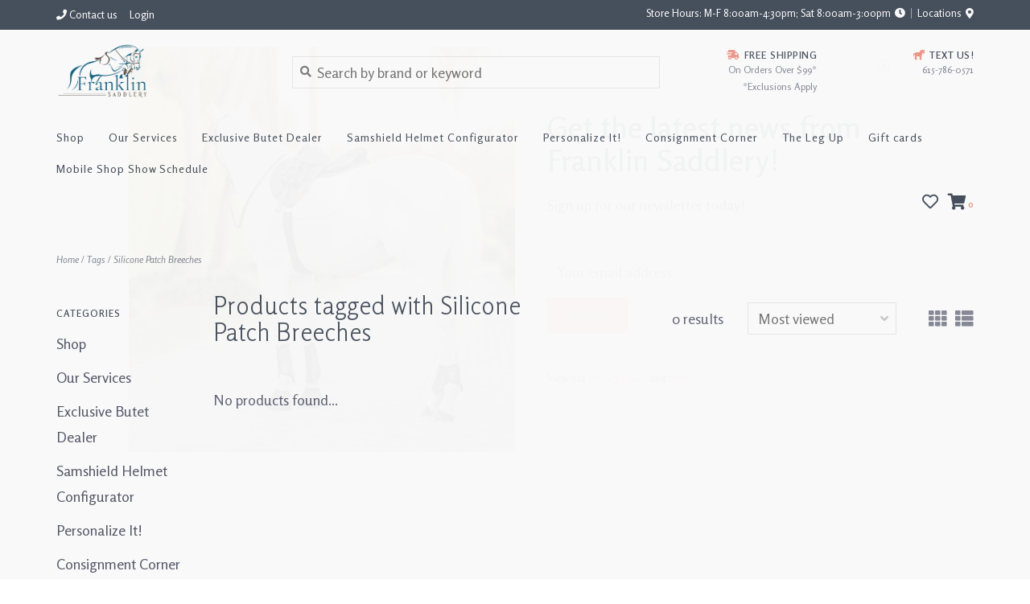

--- FILE ---
content_type: text/html;charset=utf-8
request_url: https://www.franklinhorse.com/tags/silicone-breeches/
body_size: 7947
content:
<!DOCTYPE html>
<!-- Austin Theme: v.1.2.6 NoAM -->
<!-- ************************** -->
<html lang="en">
  <head>
    <meta charset="utf-8"/>
<!-- [START] 'blocks/head.rain' -->
<!--

  (c) 2008-2026 Lightspeed Netherlands B.V.
  http://www.lightspeedhq.com
  Generated: 19-01-2026 @ 15:21:20

-->
<link rel="canonical" href="https://www.franklinhorse.com/tags/silicone-breeches/"/>
<link rel="alternate" href="https://www.franklinhorse.com/index.rss" type="application/rss+xml" title="New products"/>
<meta name="robots" content="noodp,noydir"/>
<meta name="google-site-verification" content="k7c2R472IC8FquPkoYnqwtkwuF-hfzxbHqQZElsk8Uo"/>
<meta property="og:url" content="https://www.franklinhorse.com/tags/silicone-breeches/?source=facebook"/>
<meta property="og:site_name" content="Franklin Saddlery"/>
<meta property="og:title" content="Silicone Patch Breeches"/>
<meta property="og:description" content="We are Franklin Saddlery, Middle Tennessee&#039;s Full Service English Tack Store!  We carry Butet Sellier, The Tailored Sportsmen, Fabbri,  Samshield, Kerrits, and"/>
<script src="https://static.elfsight.com/platform/platform.js"></script>
<!--[if lt IE 9]>
<script src="https://cdn.shoplightspeed.com/assets/html5shiv.js?2025-02-20"></script>
<![endif]-->
<!-- [END] 'blocks/head.rain' -->
    <title>Silicone Patch Breeches - Franklin Saddlery</title>
    <meta name="description" content="We are Franklin Saddlery, Middle Tennessee&#039;s Full Service English Tack Store!  We carry Butet Sellier, The Tailored Sportsmen, Fabbri,  Samshield, Kerrits, and" />
    <meta name="keywords" content="Silicone, Patch, Breeches, Franklin Saddlery,Butet,english,hunter,jumper,dressage,equipment,riding,horseback,breeches,equestrian,saddles,Tennessee Tack Store, Horse Supply, Tailored Sportsman, Bridles, Girths, Online Tack Shop" />
    <meta http-equiv="X-UA-Compatible" content="IE=edge">
    <meta name="viewport" content="width=device-width, initial-scale=1.0">
    <meta name="apple-mobile-web-app-capable" content="yes">
    <meta name="apple-mobile-web-app-status-bar-style" content="black">
    
    <link rel="shortcut icon" href="https://cdn.shoplightspeed.com/shops/642502/themes/19088/v/807368/assets/favicon.ico?20250731125017?v1" type="image/x-icon" />
    <link rel="apple-touch-icon" sizes="180x180" href="https://cdn.shoplightspeed.com/shops/642502/themes/19088/v/807368/assets/favicon.ico?20250731125017">
    
    <link href='//fonts.googleapis.com/css?family=Rosario:300,300i,400,400i,500,500i,600,600i,700,700i,800,800i' rel='stylesheet' type='text/css'>
    <link href='//fonts.googleapis.com/css?family=Rosario:300,300i,400,400i,500,500i,600,600i,700,700i,800,800i' rel='stylesheet' type='text/css'>
    <link href='//fonts.googleapis.com/css?family=Rosario:300,300i,400,400i,500,500i,600,600i,700,700i,800,800i' rel='stylesheet' type='text/css'>
    
    <!--<link rel="stylesheet" href="https://use.fontawesome.com/releases/v5.6.3/css/all.css" integrity="sha384-UHRtZLI+pbxtHCWp1t77Bi1L4ZtiqrqD80Kn4Z8NTSRyMA2Fd33n5dQ8lWUE00s/" crossorigin="anonymous">-->
    
    <link rel="stylesheet" href="https://use.fontawesome.com/releases/v5.15.4/css/all.css">
    
    <script src="https://cdn.shoplightspeed.com/assets/jquery-1-9-1.js?2025-02-20"></script>
    <script src="https://cdn.shoplightspeed.com/assets/jquery-ui-1-10-1.js?2025-02-20"></script>
    <script type="text/javascript" src="https://cdn.shoplightspeed.com/shops/642502/themes/19088/assets/slick.js?20260107185314"></script>
    
    <link rel="stylesheet" href="https://cdn.shoplightspeed.com/shops/642502/themes/19088/assets/slick.css?20260107185314"/>
    <link rel="stylesheet" href="https://cdn.shoplightspeed.com/shops/642502/themes/19088/assets/slick-theme.css?20260107185314"/> 
    <link rel="stylesheet" href="https://cdn.shoplightspeed.com/shops/642502/themes/19088/assets/bootstrap.css?20260107185314" />
    <link rel="stylesheet" href="https://cdn.shoplightspeed.com/shops/642502/themes/19088/assets/style.css?20260107185314" />    
    <link rel="stylesheet" href="https://cdn.shoplightspeed.com/shops/642502/themes/19088/assets/settings.css?20260107185314" />  
    <link rel="stylesheet" href="https://cdn.shoplightspeed.com/assets/gui-2-0.css?2025-02-20" />
    <link rel="stylesheet" href="https://cdn.shoplightspeed.com/assets/gui-responsive-2-0.css?2025-02-20" />   
    <link rel="stylesheet" href="https://cdn.shoplightspeed.com/shops/642502/themes/19088/assets/custom.css?20260107185314" />
        
    <script type="text/javascript" src="https://cdn.shoplightspeed.com/shops/642502/themes/19088/assets/instafeed-min.js?20260107185314"></script>
    <script type="text/javascript" src="https://cdn.shoplightspeed.com/shops/642502/themes/19088/assets/austin-instafeed.js?20260107185314"></script>
   
    <script type="text/javascript" src="https://cdn.shoplightspeed.com/shops/642502/themes/19088/assets/global.js?20260107185314"></script>
		<script type="text/javascript" src="https://cdn.shoplightspeed.com/shops/642502/themes/19088/assets/bootstrap.js?20260107185314"></script>
    <script type="text/javascript" src="https://cdn.shoplightspeed.com/shops/642502/themes/19088/assets/jcarousel.js?20260107185314"></script>
    <script type="text/javascript" src="https://cdn.shoplightspeed.com/assets/gui.js?2025-02-20"></script>
    <script type="text/javascript" src="https://cdn.shoplightspeed.com/assets/gui-responsive-2-0.js?2025-02-20"></script>
    <script type="text/javascript" src="https://cdn.shoplightspeed.com/shops/642502/themes/19088/assets/jquery-countdown-min.js?20260107185314"></script>
    <script type="text/javascript" src="https://cdn.shoplightspeed.com/shops/642502/themes/19088/assets/jquery-cookie.js?20260107185314"></script>
    <script type="text/javascript" src="https://cdn.shoplightspeed.com/shops/642502/themes/19088/assets/jquery-bpopup-min.js?20260107185314"></script>
    
    <script type="text/javascript" src="https://cdn.shoplightspeed.com/shops/642502/themes/19088/assets/share42.js?20260107185314"></script> 
        
    <!--[if lt IE 9]>
    <link rel="stylesheet" href="https://cdn.shoplightspeed.com/shops/642502/themes/19088/assets/style-ie.css?20260107185314" />
    <![endif]-->
    <link rel="stylesheet" media="print" href="https://cdn.shoplightspeed.com/shops/642502/themes/19088/assets/print-min.css?20260107185314" />
    
  </head>
  <body class="body-main template-collection">
    <script>
    	var shopUrl = 'https://www.franklinhorse.com/';
    </script>
    
        	
<!-- Element to pop up -->
<div id="newsletter-pop" class="align newsletter-pop wide">
  <span class="button b-close theme_preview_clickable"><span><i class="far fa-times-circle"></i></span></span>
    <div class="pop-bg-img col-sm-6 col-xs-12 vertical" style="background-image: url('https://cdn.shoplightspeed.com/shops/642502/themes/19088/v/255561/assets/newsletter-popup-bg.jpg?20250731125017');"></div>
    <div class="col-sm-6 vertical pop-content">
    <h2>Get the latest news from Franklin Saddlery!</h2>
    <p>Sign up for our newsletter today!</p>
    <form id="formNewsletter" action="https://www.franklinhorse.com/account/newsletter/" method="post">
      <div class="form-row">
        <input type="hidden" name="key" value="007c6ee1e3e58695469e2d9106551bd2" />
        <input type="text" name="email" id="formNewsletterEmail" value="" placeholder="Your email address"/>
        <a class="btn" href="#" onclick="$('#formNewsletter').submit(); return false;" title="Subscribe" ><span>Subscribe</span></a>
      </div>
    </form>
    <p style="font-size: 13px;">View our <a href="/service/privacy-policy">privacy policy</a> and <a href="/service/general-terms-conditions">terms</a></p>
  </div>
</div>

<script>
$(window).on('load',function(){
  var visits = jQuery.cookie('visits') || 0;
  visits++;
  jQuery.cookie('visits', visits, { expires: 1, path: '/' });
  console.debug(jQuery.cookie('visits'));
  if ( jQuery.cookie('visits') > 1 ) {
    jQuery('#newsletter-pop').hide();
  } else {
    $('#newsletter-pop').bPopup({
     	closeClass: 'b-close',
      escClose: true,
      transition: 'fadeIn'
    })
  }
});
</script>        
    
<header>
    <div class="topnav">
    <div class="container">
            <ul class="left">
                                  <li class="topbar-contact">
                        <a href="/service/about#locations"><span class="phone-icon"><i class="fa fa-phone"></i></span> Contact us</a>
                      </li>
                <li>
          <a href="https://www.franklinhorse.com/account/" title="My account" class="my-account">
                          Login
                    	</a>
        </li>
      </ul>
            <div class="right">
        <span class="topbar-msg hidden-xs">Store Hours:   M-F 8:00am-4:30pm; Sat 8:00am-3:00pm  <i class="fa fa-clock"></i></span>        <a href="/service/about#locations" class="locations-link"><span class="hidden-xs">Locations <i class="fas fa-map-marker-alt"></i></span><span class="visible-xs"><i class="fas fa-map-marker-alt"></i></span></a>      </div>
    </div>
  </div>
  <span class="topbar-msg mobile visible-xs text-center">Store Hours:   M-F 8:00am-4:30pm; Sat 8:00am-3:00pm  <i class="fa fa-clock"></i></span>      
  <div class="navigation container">
    <div class="logo-usp align">
      <ul class="burger vertical">
        <!--<i class="fas fa-bars"></i>-->
        <img src="https://cdn.shoplightspeed.com/themes/8322/assets/hamburger.png" width="25" alt="menu" />
      </ul>

              <div class="vertical logo col-sm-4 col-md-4 col-lg-3 large">
          <a href="https://www.franklinhorse.com/" title="Franklin Saddlery of Franklin, Tennessee">
            <img src="https://cdn.shoplightspeed.com/shops/642502/themes/19088/v/1135642/assets/logo.png?20260107185313" alt="Franklin Saddlery of Franklin, Tennessee" />
          </a>
        </div>
            
            <div class="search-form vertical col-xs-12 col-sm-8 col-md-8 col-lg-5 hidden-xs">
        <form action="https://www.franklinhorse.com/search/" method="get" id="formSearch">
          <input type="text" name="q" autocomplete="off"  value="" placeholder="Search by brand or keyword"/>
          <span onclick="$('#formSearch').submit();" title="Search"></span>
          <span onclick="$('#formSearch').submit();" class="search-icon"><i class="fas fa-search"></i></span>
      	</form>                                                                                       			
      </div>
            
                  <div class="header-usp-wrap vertical col-xs-12 col-sm-6 col-md-4 col-lg-4 hidden-xs hidden-sm hidden-md">
                <div class="header-usp-1 col-xs-6">
          <span class="header-usp-title"><i class="fa fa-shipping-fast"></i> Free Shipping</span>
          <span class="header-usp-subtext">On Orders Over $99* *Exclusions Apply</span>
        </div>
                        <div class="header-usp-2 col-xs-6">
          <span class="header-usp-title"><i class="fa fa-horse"></i> TEXT US!</span>
          <span class="header-usp-subtext">615-786-0571</span>
        </div>
              </div>
                </div>
      
        <div class="primary-nav container left">
      <nav class="primary nonbounce desktop vertical left mega">
        <ul>
          <li class="item search-mobile visible-xs">
            <form action="https://www.franklinhorse.com/search/" method="get" id="menuSearchMobile">
              <input type="text" name="q" autocomplete="off"  value="" placeholder="Search by brand or keyword"/>
              <span onclick="$('#menuSearchMobile').submit();" title="Search"></span>
    				</form>
          </li>
                                         <li class="item sub">
            <a class="itemLink" href="https://www.franklinhorse.com/shop/" title="Shop ">Shop </a>
                        <i class="icon-drop fas fa-angle-down"></i>
            <div class="subnav">
              <div class="container desktop">                <div class="sub-cats two-col">
                  <span class="subcat-title visible-lg">Categories</span>                  <ul class="subnavList">
                                        <!--<li class="item visible-xs">
                      <a class="itemLink" href="https://www.franklinhorse.com/shop/" title="Shop ">All Shop </a>
                    </li>-->
                                         <li class="subitem">                
                      <a class="subitemLink" href="https://www.franklinhorse.com/shop/butet-saddles/" title="Butet Saddles">Butet Saddles</a>
                                          </li>
                                         <li class="subitem">                
                      <a class="subitemLink" href="https://www.franklinhorse.com/shop/butet-tack-and-accessories/" title="Butet Tack and Accessories ">Butet Tack and Accessories </a>
                                          </li>
                                         <li class="subitem">                
                      <a class="subitemLink" href="https://www.franklinhorse.com/shop/consignment-saddles/" title="Consignment Saddles">Consignment Saddles</a>
                                          </li>
                                         <li class="subitem">                
                      <a class="subitemLink" href="https://www.franklinhorse.com/shop/ajr-sport/" title="AJR Sport">AJR Sport</a>
                                          </li>
                                         <li class="subitem">                
                      <a class="subitemLink" href="https://www.franklinhorse.com/shop/english-tack/" title="English Tack">English Tack</a>
                       
                      <i class="icon-drop fas fa-angle-down"></i>
                      <div class="subnav visible-xs">
                      	<ul class="subnavList">
                                                    <!--<li class="item visible-xs">
                            <a class="itemLink" href="https://www.franklinhorse.com/shop/english-tack/" title="English Tack">All English Tack</a>
                          </li>-->
                                                                               <li class="subitem">                
                            <a class="subitemLink" href="https://www.franklinhorse.com/shop/english-tack/bridles-and-reins/" title="Bridles and Reins">Bridles and Reins</a>
                          </li>
                                                     <li class="subitem">                
                            <a class="subitemLink" href="https://www.franklinhorse.com/shop/english-tack/bits/" title="Bits">Bits</a>
                          </li>
                                                     <li class="subitem">                
                            <a class="subitemLink" href="https://www.franklinhorse.com/shop/english-tack/girths/" title="Girths">Girths</a>
                          </li>
                                                     <li class="subitem">                
                            <a class="subitemLink" href="https://www.franklinhorse.com/shop/english-tack/martingales-and-breastplates/" title="Martingales and Breastplates">Martingales and Breastplates</a>
                          </li>
                                                     <li class="subitem">                
                            <a class="subitemLink" href="https://www.franklinhorse.com/shop/english-tack/stirrups-and-stirrup-leathers/" title="Stirrups and Stirrup Leathers">Stirrups and Stirrup Leathers</a>
                          </li>
                                                     <li class="subitem">                
                            <a class="subitemLink" href="https://www.franklinhorse.com/shop/english-tack/whips-and-crops/" title="Whips and Crops">Whips and Crops</a>
                          </li>
                                                     <li class="subitem">                
                            <a class="subitemLink" href="https://www.franklinhorse.com/shop/english-tack/english-spurs-and-straps/" title="English Spurs and Straps">English Spurs and Straps</a>
                          </li>
                                                                            </ul>
                      </div>
                                          </li>
                                         <li class="subitem">                
                      <a class="subitemLink" href="https://www.franklinhorse.com/shop/show-clothing/" title="Show Clothing">Show Clothing</a>
                       
                      <i class="icon-drop fas fa-angle-down"></i>
                      <div class="subnav visible-xs">
                      	<ul class="subnavList">
                                                    <!--<li class="item visible-xs">
                            <a class="itemLink" href="https://www.franklinhorse.com/shop/show-clothing/" title="Show Clothing">All Show Clothing</a>
                          </li>-->
                                                                               <li class="subitem">                
                            <a class="subitemLink" href="https://www.franklinhorse.com/shop/show-clothing/show-shirts/" title="Show Shirts">Show Shirts</a>
                          </li>
                                                     <li class="subitem">                
                            <a class="subitemLink" href="https://www.franklinhorse.com/shop/show-clothing/show-coats/" title="Show Coats">Show Coats</a>
                          </li>
                                                                            </ul>
                      </div>
                                          </li>
                                         <li class="subitem">                
                      <a class="subitemLink" href="https://www.franklinhorse.com/shop/riding-apparel-casual-wear-and-outerwear/" title="Riding Apparel, Casual Wear, and Outerwear ">Riding Apparel, Casual Wear, and Outerwear </a>
                       
                      <i class="icon-drop fas fa-angle-down"></i>
                      <div class="subnav visible-xs">
                      	<ul class="subnavList">
                                                    <!--<li class="item visible-xs">
                            <a class="itemLink" href="https://www.franklinhorse.com/shop/riding-apparel-casual-wear-and-outerwear/" title="Riding Apparel, Casual Wear, and Outerwear ">All Riding Apparel, Casual Wear, and Outerwear </a>
                          </li>-->
                                                                               <li class="subitem">                
                            <a class="subitemLink" href="https://www.franklinhorse.com/shop/riding-apparel-casual-wear-and-outerwear/riding-breeches/" title="Riding Breeches">Riding Breeches</a>
                          </li>
                                                     <li class="subitem">                
                            <a class="subitemLink" href="https://www.franklinhorse.com/shop/riding-apparel-casual-wear-and-outerwear/riding-apparel-and-casual-wear/" title="Riding Apparel and Casual Wear">Riding Apparel and Casual Wear</a>
                          </li>
                                                     <li class="subitem">                
                            <a class="subitemLink" href="https://www.franklinhorse.com/shop/riding-apparel-casual-wear-and-outerwear/youth-apparel/" title="Youth Apparel">Youth Apparel</a>
                          </li>
                                                     <li class="subitem">                
                            <a class="subitemLink" href="https://www.franklinhorse.com/shop/riding-apparel-casual-wear-and-outerwear/rain-jackets-winter-coats-and-vests/" title="Rain Jackets, Winter Coats, and Vests">Rain Jackets, Winter Coats, and Vests</a>
                          </li>
                                                                            </ul>
                      </div>
                                          </li>
                                         <li class="subitem">                
                      <a class="subitemLink" href="https://www.franklinhorse.com/shop/riding-boots/" title="Riding Boots">Riding Boots</a>
                       
                      <i class="icon-drop fas fa-angle-down"></i>
                      <div class="subnav visible-xs">
                      	<ul class="subnavList">
                                                    <!--<li class="item visible-xs">
                            <a class="itemLink" href="https://www.franklinhorse.com/shop/riding-boots/" title="Riding Boots">All Riding Boots</a>
                          </li>-->
                                                                               <li class="subitem">                
                            <a class="subitemLink" href="https://www.franklinhorse.com/shop/riding-boots/adult-boots/" title="Adult Boots">Adult Boots</a>
                          </li>
                                                     <li class="subitem">                
                            <a class="subitemLink" href="https://www.franklinhorse.com/shop/riding-boots/kids-boots/" title="Kids Boots">Kids Boots</a>
                          </li>
                                                                            </ul>
                      </div>
                                          </li>
                                         <li class="subitem">                
                      <a class="subitemLink" href="https://www.franklinhorse.com/shop/saddle-pads/" title="Saddle Pads">Saddle Pads</a>
                                          </li>
                                        <li class="subitem view-all-cats"><a class="subitemLink" href="https://www.franklinhorse.com/shop/" title="Shop ">View all →</a></li>                  </ul>
                </div>
							              <div class="cat-profile align visible-lg">
                                <div class="mega-feat-product vertical"><a href="https://www.franklinhorse.com/shop/butet-saddles/"><img src="https://cdn.shoplightspeed.com/shops/642502/files/68513070/450x450x1/image.jpg" alt="" /></a></div>
                                <div class="mega-feat-product vertical"><a href="https://www.franklinhorse.com/shop/butet-tack-and-accessories/"><img src="https://cdn.shoplightspeed.com/shops/642502/files/68513024/450x450x1/image.jpg" alt="" /></a></div>
                                <div class="mega-feat-product vertical"><a href="https://www.franklinhorse.com/shop/consignment-saddles/"><img src="https://cdn.shoplightspeed.com/shops/642502/files/68513128/450x450x1/image.jpg" alt="" /></a></div>
                              </div>
							              </div>            </div>
                      </li>
                     <li class="item">
            <a class="itemLink" href="https://www.franklinhorse.com/our-services/" title="Our Services">Our Services</a>
                      </li>
                     <li class="item">
            <a class="itemLink" href="https://www.franklinhorse.com/exclusive-butet-dealer/" title="Exclusive Butet Dealer">Exclusive Butet Dealer</a>
                      </li>
                     <li class="item">
            <a class="itemLink" href="https://www.franklinhorse.com/samshield-helmet-configurator/" title="Samshield Helmet Configurator">Samshield Helmet Configurator</a>
                      </li>
                     <li class="item">
            <a class="itemLink" href="https://www.franklinhorse.com/personalize-it/" title="Personalize It!">Personalize It!</a>
                      </li>
                     <li class="item">
            <a class="itemLink" href="https://www.franklinhorse.com/consignment-corner/" title="Consignment Corner">Consignment Corner</a>
                      </li>
                                        <li class="item sub"><a class="itemLink" href="https://www.franklinhorse.com/blogs/the-leg-up/" title="The Leg Up">The Leg Up</a>
          </li>
                                                            <li class="item">
            <a class="itemLink" href="https://www.franklinhorse.com/buy-gift-card/" title="Gift cards">Gift cards</a>
          </li>
                              <li class="item"><a class="itemLink" href="https://www.brownlandfarm.com/horse-shows/" title="Mobile Shop Show Schedule" target="_blank">Mobile Shop Show Schedule</a></li>
                  </ul>
        <i class="icon-remove fas fa-times"></i>
      </nav>
       

      <div class="cart-acct-wrap right">
              <ul class="cart-acct"> 
                              <li>
            <a href="https://www.franklinhorse.com/account/wishlist/" title="My wishlist" class="my-wishlist">
              <i class="far fa-heart"></i>
            </a>
          </li>
                    <li>
            <a href="https://www.franklinhorse.com/cart/" title="Cart" class="cart"> 
              <i class="fas fa-shopping-cart"></i><span class="bag-count">0</span>
            </a>
          </li>
        </ul>
              </div>
    </div>
        
  </div>
              <div class="header-usp-wrap-mobile hidden-lg text-center">
                <div class="header-usp-1 col-xs-6">
          <span class="header-usp-title"><i class="fa fa-shipping-fast"></i> Free Shipping</span>
          <span class="header-usp-subtext">On Orders Over $99* *Exclusions Apply</span>
        </div>
                        <div class="header-usp-2 col-xs-6">
          <span class="header-usp-title"><i class="fa fa-horse"></i> TEXT US!</span>
          <span class="header-usp-subtext">615-786-0571</span>
        </div>
              </div>
              </header>

<div class="search-form mobile visible-xs">
  <div class="container">
    <form action="https://www.franklinhorse.com/search/" method="get" id="formSearchMobile">
      <input type="text" name="q" autocomplete="off"  value="" placeholder="Search by brand or keyword"/>
      <span onclick="$('#formSearchMobile').submit();" title="Search"></span>
      <span class="search-icon"><i class="fas fa-search"></i></span>
    </form>                                                                                       </div>
</div>
    
<div itemscope itemtype="http://schema.org/BreadcrumbList">
	<div itemprop="itemListElement" itemscope itemtype="http://schema.org/ListItem">
    <a itemprop="item" href="https://www.franklinhorse.com/"><span itemprop="name" content="Home"></span></a>
    <meta itemprop="position" content="1" />
  </div>
    	<div itemprop="itemListElement" itemscope itemtype="http://schema.org/ListItem">
      <a itemprop="item" href="https://www.franklinhorse.com/tags/"><span itemprop="name" content="Tags"></span></a>
      <meta itemprop="position" content="2" />
    </div>
    	<div itemprop="itemListElement" itemscope itemtype="http://schema.org/ListItem">
      <a itemprop="item" href="https://www.franklinhorse.com/tags/silicone-breeches/"><span itemprop="name" content="Silicone Patch Breeches"></span></a>
      <meta itemprop="position" content="3" />
    </div>
  </div>

    
    <div class="wrapper">
                              <div class="container content">
                <div class="page-title row">
  <div class="col-sm-6 col-md-6 visible-xs">
    <h1>Products tagged with Silicone Patch Breeches</h1>
  </div>
  <div class="col-sm-6 col-md-6 breadcrumbs">
    <a href="https://www.franklinhorse.com/" title="Home">Home</a>
    
        / <a href="https://www.franklinhorse.com/tags/">Tags</a>
        / <a href="https://www.franklinhorse.com/tags/silicone-breeches/">Silicone Patch Breeches</a>
      </div>  
  </div>
<div class="collection-main row">
  <div id="filterBy" class="filterBy inactive visible-xs col-xs-6">
    <button class="btn">Filter by</button>
  </div>
  <form action="https://www.franklinhorse.com/tags/silicone-breeches/" method="get" id="filter_form" class="filter-form">
        <input type="hidden" name="mode" value="grid" id="filter_form_mode" />
        <input type="hidden" name="sort" value="popular" id="filter_form_sort" />
  <div class="col-sm-3 col-md-2 sidebar hidden-xs">
    
<div id="filters" class="filters">

        

        <h3 class="sidebar-title">Categories</h3>
    <div class="filters-cat" id="filters-cat">
      <ul>
              <li class="item"><span class="arrow"></span><a href="https://www.franklinhorse.com/shop/" class="itemLink" title="Shop ">Shop  </a>
                </li>
              <li class="item"><span class="arrow"></span><a href="https://www.franklinhorse.com/our-services/" class="itemLink" title="Our Services">Our Services</a>
                </li>
              <li class="item"><span class="arrow"></span><a href="https://www.franklinhorse.com/exclusive-butet-dealer/" class="itemLink" title="Exclusive Butet Dealer">Exclusive Butet Dealer</a>
                </li>
              <li class="item"><span class="arrow"></span><a href="https://www.franklinhorse.com/samshield-helmet-configurator/" class="itemLink" title="Samshield Helmet Configurator">Samshield Helmet Configurator</a>
                </li>
              <li class="item"><span class="arrow"></span><a href="https://www.franklinhorse.com/personalize-it/" class="itemLink" title="Personalize It!">Personalize It!</a>
                </li>
              <li class="item"><span class="arrow"></span><a href="https://www.franklinhorse.com/consignment-corner/" class="itemLink" title="Consignment Corner">Consignment Corner</a>
                </li>
            </ul>
    </div>
                          
                      
                      </div>  </div>
  <div class="col-xs-6 col-sm-9 col-md-10 sortBy-header">
      <div class="align">
        <div class="page-title col-sm-6 vertical hidden-xs">
    			<h1>Products tagged with Silicone Patch Breeches</h1>
  			</div>
        <div class="count col-sm-3 vertical text-right hidden-xs">
          <span>0 results</span>
        </div>
        <div class="sortBy col-xs-6 col-sm-3 vertical text-right">  
          <select name="sort" onchange="$('#formSortModeLimit').submit();">
                            <option value="popular" selected="selected">Most viewed</option>
                            <option value="newest">Newest products</option>
                            <option value="lowest">Lowest price</option>
                            <option value="highest">Highest price</option>
                            <option value="asc">Name ascending</option>
                            <option value="desc">Name descending</option>
                        </select>
        </div>
        <div class="modes col-sm-4 hidden-xs hidden-sm text-right vertical">
          <a href="?mode=grid"><i class="fa fa-th"></i></a>
          <a href="?mode=list"><i class="fa fa-th-list"></i></a>
        </div>
    	</div>
  </div>
  </form>
  <div class="mobile-sidebar hide col-xs-12" id="cat-sidebar">
    
<div id="filters" class="filters">
    <form action="https://www.franklinhorse.com/tags/silicone-breeches/" method="get" id="filter_form" class="filter-form">
        <input type="hidden" name="mode" value="grid" id="filter_form_mode" />
        <input type="hidden" name="sort" value="popular" id="filter_form_sort" />
    <div id="filtermenu">    
                        
                        
                        
            <h3 class="sidebar-title">Categories</h3>
      <div class="filters-cat" id="filters-cat">
        <ul>
                  <li class="item"><span class="arrow"></span><a href="https://www.franklinhorse.com/shop/" class="itemLink" title="Shop ">Shop  </a>
                    </li>
                  <li class="item"><span class="arrow"></span><a href="https://www.franklinhorse.com/our-services/" class="itemLink" title="Our Services">Our Services</a>
                    </li>
                  <li class="item"><span class="arrow"></span><a href="https://www.franklinhorse.com/exclusive-butet-dealer/" class="itemLink" title="Exclusive Butet Dealer">Exclusive Butet Dealer</a>
                    </li>
                  <li class="item"><span class="arrow"></span><a href="https://www.franklinhorse.com/samshield-helmet-configurator/" class="itemLink" title="Samshield Helmet Configurator">Samshield Helmet Configurator</a>
                    </li>
                  <li class="item"><span class="arrow"></span><a href="https://www.franklinhorse.com/personalize-it/" class="itemLink" title="Personalize It!">Personalize It!</a>
                    </li>
                  <li class="item"><span class="arrow"></span><a href="https://www.franklinhorse.com/consignment-corner/" class="itemLink" title="Consignment Corner">Consignment Corner</a>
                    </li>
                </ul>
      </div>
            
    </div>
  </form>
</div>  </div>
  
  <div class="products col-xs-12 col-sm-9 col-md-10">    
            <div>
     &nbsp
    </div>
        <div class="product-list">
       
            	<div class="no-products-found">No products found...</div>
          </div>
  </div>
</div>


<script type="text/javascript">
  $(function(){
    $('#filter_form input, #filter_form select').change(function(){
      $(this).closest('form').submit();
    });
    
    $("#collection-filter-price").slider({
      range: true,
      min: 0,
      max: 5,
      values: [0, 5],
      step: 1,
      slide: function( event, ui){
    $('.sidebar-filter-range .min span').html(ui.values[0]);
    $('.sidebar-filter-range .max span').html(ui.values[1]);
    
    $('#filter_form_min').val(ui.values[0]);
    $('#filter_form_max').val(ui.values[1]);
  },
    stop: function(event, ui){
    $('#filter_form').submit();
  }
    });
  });
</script>      </div>
      
      

<div id="footerNewsletter" class="footer-newsletter">
  <div class="container">
    <div class="newsletter-wrap row align">
      <div class="col-xs-12 col-md-6 vertical">
        <span class="title">Sign Up For Our Newsletter</span>
      </div>
      <div class="col-xs-12 col-md-6 vertical">
        <form id="formNewsletterBottom" action="https://www.franklinhorse.com/account/newsletter/" method="post">
          <input type="hidden" name="key" value="007c6ee1e3e58695469e2d9106551bd2" />
          <input type="text" name="email" id="formNewsletterEmail" value="" placeholder="E-mail"/>
          <a class="btn" href="#" onclick="$('#formNewsletterBottom').submit(); return false;" title="Subscribe" ><span>Subscribe</span></a>
        </form>
      </div>
    </div>
  </div>
</div>

<footer>
  <div class="container">
    <div class="align footer-main row">
      <div class="links col-xs-12 col-sm-7 col-md-8 vertical">
        <div class="links-head first col-xs-12 col-sm-4 col-md-3">
            <label class="footercollapse" for="_1">
                            <h4>Customer service</h4>
                            <i class="fas fa-angle-down"></i>
          	</label>
            <input class="footercollapse_input hidden-md hidden-lg hidden-sm" id="_1" type="checkbox">
            <div class="list">
              <ul class="no-underline no-list-style">
                                <li><a href="https://www.franklinhorse.com/service/#faq">FAQ</a></li>    
                                  <li><a href="https://www.franklinhorse.com/service/about/" title="About us" >About us</a>
                  </li>
                                    <li><a href="https://www.franklinhorse.com/service/privacy-policy/" title="Privacy policy" >Privacy policy</a>
                  </li>
                                    <li><a href="https://www.franklinhorse.com/service/payment-methods/" title="Payment methods" >Payment methods</a>
                  </li>
                                    <li><a href="https://www.franklinhorse.com/service/shipping-returns/" title="Shipping &amp; returns" >Shipping &amp; returns</a>
                  </li>
                                    <li><a href="https://www.franklinhorse.com/service/" title="Customer support" >Customer support</a>
                  </li>
                                    <li><a href="https://www.franklinhorse.com/service/locations/" title="Locations" >Locations</a>
                  </li>
                                                </ul>
            </div> 
        </div>     
				        <div class="links-head col-xs-12 col-sm-4 col-md-3">
      		<label class="footercollapse" for="_2">
                          	<h4>Products</h4>
                            <i class="fas fa-angle-down"></i>
          </label>
                <input class="footercollapse_input hidden-md hidden-lg hidden-sm" id="_2" type="checkbox">
                <div class="list">
          <ul>
                        <li><a href="https://www.franklinhorse.com/collection/" title="All products">All products</a></li>
            <li><a href="https://www.franklinhorse.com/collection/?sort=newest" title="New products">New products</a></li>
            <li><a href="https://www.franklinhorse.com/collection/offers/" title="Sales">Sales</a></li>
                        <li><a href="https://www.franklinhorse.com/tags/" title="Tags">Tags</a></li>                                  		<li><a class="itemLink" href="https://www.franklinhorse.com/blogs/the-leg-up/" title="The Leg Up">The Leg Up</a></li>
                                    <li><a href="https://www.franklinhorse.com/index.rss" title="RSS feed">RSS feed</a></li>
                    </ul>
        </div>
        </div>
				        <div class="links-head col-xs-12 col-sm-4 col-md-3">
          <label class="footercollapse" for="_3">
            	  
            	<h4>My account</h4>
                            <i class="fas fa-angle-down"></i>
          </label>
          <input class="footercollapse_input hidden-md hidden-lg hidden-sm" id="_3" type="checkbox">
          <div class="list">
          <ul>
                                    <li><a href="https://www.franklinhorse.com/account/" title="Register">Register</a></li>
                        <li><a href="https://www.franklinhorse.com/account/orders/" title="My orders">My orders</a></li>
                        <li><a href="https://www.franklinhorse.com/account/wishlist/" title="My wishlist">My wishlist</a></li>
                                  </ul>
        </div>
        </div>
        <div class="links-head col-xs-12 hidden-sm col-md-3">
             <label class="footercollapse" for="_4">
                
               <h4>Get in touch</h4>
                               <i class="fas fa-angle-down"></i>	
          	 </label>
             <input class="footercollapse_input hidden-md hidden-lg hidden-sm" id="_4" type="checkbox">
            <div class="list">
              <div class="contact">
                <ul>
                                                          <li><a href="/service/about#locations">Locations &amp; Hours</a></li>
                                       
                                          <li><a href="/cdn-cgi/l/email-protection#d1b2a4a2a5bebcb4a3a2b4a3a7b8b2b491b7a3b0bfbabdb8bfa2b0b5b5bdb4a3a8ffb2bebc" title="Email"><span class="__cf_email__" data-cfemail="accfd9dfd8c3c1c9dedfc9dedac5cfc9eccadecdc2c7c0c5c2dfcdc8c8c0c9ded582cfc3c1">[email&#160;protected]</span></a></li>
                                                                      </ul>
              </div>
          </div>
        </div>
              	<div class="payments row col-sm-12">
                    <a href="https://www.franklinhorse.com/service/payment-methods/" title="Payment methods">
            <img src="https://cdn.shoplightspeed.com/assets/icon-payment-creditcard.png?2025-02-20" alt="Credit Card" />
          </a>
                  </div>
              </div>
      <div class="footer-contact vertical col-xs-12 col-sm-5 col-md-4">
        <h3>Need some help?</h3>
        <span>We&#039;re here and ready by phone or email! </span>
        <ul class="footer-contact-icons">
                    <li><a href="tel:615-786-0571"><i class="fas fa-phone-volume"></i><br />Call</a></li>
                                          <li><a href="/cdn-cgi/l/email-protection#2645535552494b4354554354504f454366405447484d4a4f48554742424a43545f0845494b" target="_blank"><i class="fas fa-envelope-open"></i><br />Email</a></li>
                                          <li><a href="https://www.franklinhorse.com/service/#faq" target="_blank"><i class="fas fa-question-circle"></i><br />FAQ</a></li>
                  </ul>
      </div>
    </div>  
  </div>
  <div class="copyright-payment">
    <div class="container">
      <div class="row align">
        <div class="footer-logo col-xs-12 col-md-4 vertical hidden-xs hidden-sm">
          <a href="https://www.franklinhorse.com/"><img src="https://cdn.shoplightspeed.com/shops/642502/themes/19088/v/1135642/assets/logo.png?20260107185313" title="logo" /></a>
        </div>
        
        <div class="social-media col-xs-12 col-sm-4 vertical">
                              <div class="inline-block relative">
            <a href="https://www.tiktok.com/" class="social-icon facebook" target="_blank"><i class="fab fa-tiktok"></i></a>            <a href="https://www.facebook.com/franklinsaddlery/" class="social-icon facebook" target="_blank"><i class="fab fa-facebook-square"></i></a>            <a href="https://twitter.com/franklinhorse" class="social-icon twitter" target="_blank"><i class="fab fa-twitter"></i></a>                                                            <a href="https://www.instagram.com/franklin_saddlery/" class="social-icon instagram" target="_blank" title="Instagram Franklin Saddlery"><i class="fab fa-instagram"></i></a>
            
          </div>
                  </div>
        <div class="copyright col-xs-12 col-sm-6 col-md-4 vertical">
          Franklin Saddlery of Franklin, Tennessee © 2026<br /> 
                    <a href="https://themes.lightspeedhq.com/en/austin.html">Austin Theme</a> - Powered by
                    <a href="http://www.lightspeedhq.com" title="Lightspeed" target="_blank">Lightspeed</a>
                                      </div>
      </div>
    </div>
  </div>
</footer>      
    </div>
    <!-- [START] 'blocks/body.rain' -->
<script data-cfasync="false" src="/cdn-cgi/scripts/5c5dd728/cloudflare-static/email-decode.min.js"></script><script>
(function () {
  var s = document.createElement('script');
  s.type = 'text/javascript';
  s.async = true;
  s.src = 'https://www.franklinhorse.com/services/stats/pageview.js';
  ( document.getElementsByTagName('head')[0] || document.getElementsByTagName('body')[0] ).appendChild(s);
})();
</script>
<script>
(function () {
  var s = document.createElement('script');
  s.type = 'text/javascript';
  s.async = true;
  s.src = 'https://chimpstatic.com/mcjs-connected/js/users/4829c7cb101892df26e472231/22a6f8950796dfa427ac84949.js';
  ( document.getElementsByTagName('head')[0] || document.getElementsByTagName('body')[0] ).appendChild(s);
})();
</script>
<!-- [END] 'blocks/body.rain' -->
        
    <script>(function(){function c(){var b=a.contentDocument||a.contentWindow.document;if(b){var d=b.createElement('script');d.innerHTML="window.__CF$cv$params={r:'9c07523c0dcdcf83',t:'MTc2ODgzNjA4MC4wMDAwMDA='};var a=document.createElement('script');a.nonce='';a.src='/cdn-cgi/challenge-platform/scripts/jsd/main.js';document.getElementsByTagName('head')[0].appendChild(a);";b.getElementsByTagName('head')[0].appendChild(d)}}if(document.body){var a=document.createElement('iframe');a.height=1;a.width=1;a.style.position='absolute';a.style.top=0;a.style.left=0;a.style.border='none';a.style.visibility='hidden';document.body.appendChild(a);if('loading'!==document.readyState)c();else if(window.addEventListener)document.addEventListener('DOMContentLoaded',c);else{var e=document.onreadystatechange||function(){};document.onreadystatechange=function(b){e(b);'loading'!==document.readyState&&(document.onreadystatechange=e,c())}}}})();</script><script defer src="https://static.cloudflareinsights.com/beacon.min.js/vcd15cbe7772f49c399c6a5babf22c1241717689176015" integrity="sha512-ZpsOmlRQV6y907TI0dKBHq9Md29nnaEIPlkf84rnaERnq6zvWvPUqr2ft8M1aS28oN72PdrCzSjY4U6VaAw1EQ==" data-cf-beacon='{"rayId":"9c07523c0dcdcf83","version":"2025.9.1","serverTiming":{"name":{"cfExtPri":true,"cfEdge":true,"cfOrigin":true,"cfL4":true,"cfSpeedBrain":true,"cfCacheStatus":true}},"token":"8247b6569c994ee1a1084456a4403cc9","b":1}' crossorigin="anonymous"></script>
</body>
</html>

--- FILE ---
content_type: text/javascript;charset=utf-8
request_url: https://www.franklinhorse.com/services/stats/pageview.js
body_size: -438
content:
// SEOshop 19-01-2026 15:21:21